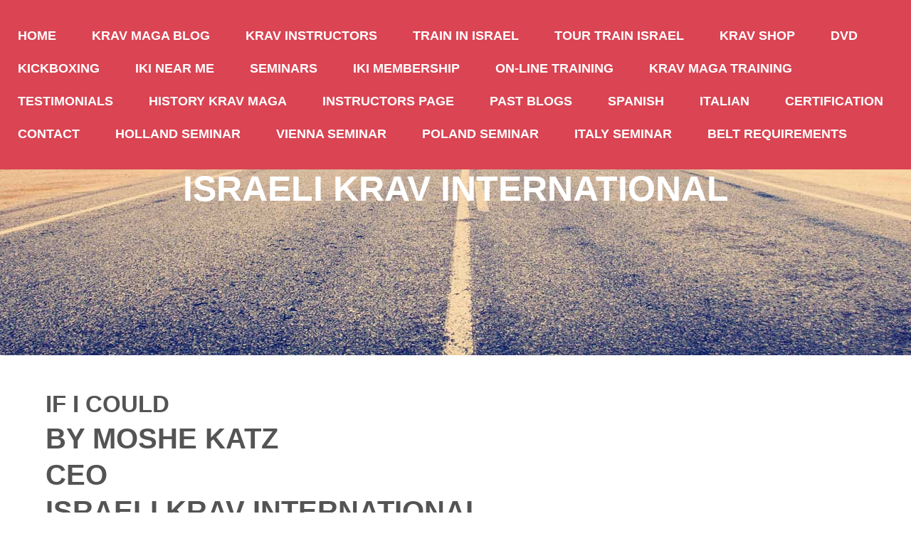

--- FILE ---
content_type: text/html; charset=UTF-8
request_url: https://www.your-krav-maga-expert.com/If-I-Could.html
body_size: 7588
content:
<!DOCTYPE HTML>
<html>
<head><meta http-equiv="content-type" content="text/html; charset=UTF-8"><title>If I Could</title><meta name="description" content="If I Could"><meta id="viewport" name="viewport" content="width=device-width, initial-scale=1">
<link href="/sd/support-files/style.css" rel="stylesheet" type="text/css">
<!-- start: tool_blocks.sbi_html_head -->
<link rel="canonical" href="https://www.your-krav-maga-expert.com/If-I-Could.html"/>
<link rel="alternate" type="application/rss+xml" title="RSS" href="https://www.your-krav-maga-expert.com/krav-maga.xml">
<meta property="og:title" content="If I Could"/>
<meta property="og:description" content="If I Could"/>
<meta property="og:type" content="article"/>
<meta property="og:url" content="https://www.your-krav-maga-expert.com/If-I-Could.html"/>
<meta property="og:image" content="https://www.your-krav-maga-expert.com/images/Shoemaker.jpeg"/>
<meta property="og:image" content="https://www.your-krav-maga-expert.com/images/WALLIKI.jpg"/>
<!-- SD -->
<script>function Is(){var agent=navigator.userAgent.toLowerCase();this.major=parseInt(navigator.appVersion);this.minor=parseFloat(navigator.appVersion);this.mac=/Mac68K|MacPPC|MacIntel/i.test(navigator.platform);this.safari=(/Safari/.test(navigator.userAgent)&&/Apple Computer/.test(navigator.vendor));this.firefox=typeof InstallTrigger!=='undefined';this.ns=((agent.indexOf('mozilla')!=-1)&&(agent.indexOf('spoofer')==-1)&&(agent.indexOf('compatible')==-1)&&(agent.indexOf('opera')==-1)&&(agent.indexOf('webtv')==-1));this.ns2=(this.ns&&(this.major==2));this.ns3=(this.ns&&(this.major==3));this.ns4=(this.ns&&(this.major==4));this.ns6=(this.ns&&(this.major>=5));this.ie=(agent.indexOf("msie")!=-1);this.ie3=(this.ie&&(this.major<4));this.ie4=(this.ie&&(this.major==4));if(this.ie4&&(agent.indexOf("msie 5.0")!=-1)){this.ie4=false;this.ie5=true;}this.ieX=(this.ie&&!this.ie3&&!this.ie4);}var is=new Is();function WriteLayer(id,text){var DOM=(document.getElementById)?true:false;var divID;if(is.ns4)divID=document.layers[id];else if(is.ie4)divID=document.all[id];else if(DOM)divID=document.getElementById(id);if(is.ns4){divID.document.open();divID.document.write(text);divID.document.close();}else if(DOM||is.ie4){divID.innerHTML=text;}}function SetLayerVisibility(id,visibility){if(is.ieX||is.ns6){this.obj=document.getElementById(id).style;this.obj.visibility=visibility;}else if(is.ie4){this.obj=document.all[id].style;this.obj.visibility=visibility;}else if(is.ns4){this.obj=document.layers[id];return this.obj;}}function SubmitData(code){var flag;flag=eval('isReady_'+code+'()');if(!flag){return false;}eval('document._'+code+'.target="_self";');eval('document._'+code+'.submit();');}var eMai;function trim(s){while(s.substring(0,1)==' '){s=s.substring(1,s.length);}while(s.substring(s.length-1,s.length)==' '){s=s.substring(0,s.length-1);}return s;}function CheckEmail(eMai){var h;eMai=trim(eMai);var ok="1234567890abcdefghijklmnopqrstuvwxyz[].\@-_ABCDEFGHIJKLMNOPQRSTUVWXYZ";for(h=0;h<eMai.length;h++){if(ok.indexOf(eMai.charAt(h))<0){return(false);}}var re=/(@.*@)|(\.\.)|(^\.)|(^@)|(@$)|(\.$)|(@\.)/;var re_two=/^.+\@(\[?)[a-zA-Z0-9\-\.]+\.([a-zA-Z]{2,4}|[0-9]{1,4})(\]?)$/;if(!eMai.match(re)&&eMai.match(re_two)){return-1;}}</script><script>var https_page=0</script>
<!-- end: tool_blocks.sbi_html_head -->
<!-- start: shared_blocks.27737681#end-of-head -->
<!-- end: shared_blocks.27737681#end-of-head -->
<script>var FIX=FIX||{};</script>
</head>
<body class="responsive">
<div id="PageWrapper" class="modern">
<div id="HeaderWrapper">
<div id="Header">
<div class="Liner">
<div class="WebsiteName">
<a href="/">Israeli Krav International</a>
</div><div class="Tagline"> </div>
<!-- start: shared_blocks.27737547#top-of-header -->
<div class="" style="width: 100%; box-sizing: border-box"><!-- start: tool_blocks.navbar.horizontal.left --><div class="ResponsiveNavWrapper">
<div class="ResponsiveNavButton"><span>Menu</span></div><div class="HorizontalNavBarLeft HorizontalNavBar HorizontalNavBarCSS ResponsiveNav"><ul class="root"><li class="li1"><a href="/">Home</a></li><li class="li1"><a href="/krav-maga-blog.html">Krav Maga Blog</a></li><li class="li1"><a href="/Moshe-Katz-Krav-Maga-Information.html">Krav Instructors</a></li><li class="li1"><a href="/Krav-Maga-Israeli-headquarters.html">Train in Israel</a></li><li class="li1"><a href="/krav-maga-tour-train-israel.html">Tour Train Israel</a></li><li class="li1"><a href="/Krav-Maga-Shop.html">Krav Shop</a></li><li class="li1"><a href="/krav-maga-DVD.html">DVD</a></li><li class="li1"><a href="/Israeli-Kickboxing.html">Kickboxing</a></li><li class="li1"><a href="/krav-maga-Instructors.html">IKI Near Me</a></li><li class="li1"><a href="/krav-maga-seminars.html">Seminars</a></li><li class="li1"><a href="/IKI-Membership.html">IKI Membership</a></li><li class="li1"><a href="/krav-maga-on-line-training.html">On-Line Training</a></li><li class="li1"><a href="/krav-maga-training.html">Krav Maga Training</a></li><li class="li1"><a href="/Moshe-Katz-Krav-Maga-Testimonials.html">Testimonials</a></li><li class="li1"><a href="/Krav-Maga-History.html">History Krav Maga</a></li><li class="li1"><a href="/Instructors-Page.html">Instructors Page</a></li><li class="li1"><a href="/krav-maga-past-blogs.html">Past Blogs</a></li><li class="li1"><a href="/Krav-Maga-Blogs-Spanish.html">Spanish</a></li><li class="li1"><a href="/Italian-Italiano.html">Italian</a></li><li class="li1"><a href="/certification.html">Certification</a></li><li class="li1"><a href="/Contact.html">Contact</a></li><li class="li1"><a href="/IKI-Krav-Maga-Seminar-Netherlands-Holland.html">Holland Seminar</a></li><li class="li1"><a href="/IKI-Krav-Maga-Seminar-Vienna-Austria.html">Vienna Seminar</a></li><li class="li1"><a href="/IKI-Krav-Maga-Seminar-Poland.html">Poland Seminar</a></li><li class="li1"><a href="/IKI-Seminar-Italy.html">Italy Seminar</a></li><li class="li1"><a href="/Krav-Maga-Belt-Requirements.html">Belt Requirements</a></li></ul></div></div>
<!-- end: tool_blocks.navbar.horizontal.left -->
</div>
<!-- end: shared_blocks.27737547#top-of-header -->
<!-- start: shared_blocks.27737181#bottom-of-header -->
<div class="" style="width: 100%; box-sizing: border-box"></div>
<!-- end: shared_blocks.27737181#bottom-of-header -->
</div><!-- end Liner -->
</div><!-- end Header -->
</div><!-- end HeaderWrapper -->
<div id="ContentWrapper">
<div id="ContentColumn">
<div class="Liner">
<!-- start: shared_blocks.27736992#above-h1 -->
<div class="" style="width: 100%; box-sizing: border-box"></div>
<!-- end: shared_blocks.27736992#above-h1 -->
<h1><span style="font-size: 33px;">If I Could</span><br/>By Moshe Katz<br/>CEO<br/>Israeli Krav International<br/></h1>
<hr>
<!-- start: shared_blocks.27737841#below-h1 -->
<div class="" style="width: 100%; box-sizing: border-box"></div>
<!-- end: shared_blocks.27737841#below-h1 -->
<p><em>March 17, 2016, Israel</em></p>
<hr>
<div class="ImageBlock ImageBlockCenter"><img src="https://www.your-krav-maga-expert.com/images/YSalanter.jpg" width="103" height="125" data-pin-media="https://www.your-krav-maga-expert.com/images/YSalanter.jpg" style="width: 103px; height: auto"></div>
<p><span style="font-size: 14px;"><em>R</em></span><span style="font-size: 14px;"><em>abbi <span style="font-size: 13px;font-weight: normal;"><span style="font-size: 14px;">Yisroel ben Ze'ev Wolf Lipkin known as Rabbi Yisrael </span></span>Salanter</em></span></p><p>(November 3, 1810, <a href="https://en.wikipedia.org/wiki/Zhagory" onclick="return FIX.track(this);">Zhagory</a>, Lithuania – February 2, 1883, <a href="https://en.wikipedia.org/wiki/K%C3%B6nigsberg" onclick="return FIX.track(this);">Königsberg</a>, Russia)</p>
<hr>
<p>If you could live your life over again what would you do?</p><p>I
know that I personally would do a few things differently. For one I
would try and study as many foreign languages as I could. I would also
want to study the history of various countries. And I would like to visit
sites of historical Jewish importance to understand what my ancestors
lived through.</p><p>Actually, I <em>am</em> doing all those things.</p><p>My
point is I am still alive. I still have options. Now I can understand if
a man is on his death-bed he can discuss what he might do if he could
live his life over again, but as long as you <em>are</em> alive you need not ask that question, there is still time. Yes, I know, not <em>as much</em> time, but all time matters.</p>
<hr>
<div class="ImageBlock ImageBlockCenter"><img src="https://www.your-krav-maga-expert.com/images/Shoemaker.jpeg" width="780" height="601" data-pin-media="https://www.your-krav-maga-expert.com/images/Shoemaker.jpeg" style="width: 780px; height: auto"></div>
<hr>
<p>Rabbi Salanter was walking home from the <em>Beth Midrash</em>, the House of holy Study, it was very late at night. And then he saw that in the home of the simple shoemaker the candle was still lit and the poor shoemaker was still working hard, repairing old shoes. Reb Yid, my fellow Jew, asked the great rabbi, why are you up so late working?</p><p>And the simple Jew taught the great rabbi a profound lesson. In his simple words he said, "<em>As long as the candle still burns there is yet time to fix and mend</em>".</p><p>The rabbi immediately grasped the profundity of this statement and, lest he forget it, repeated it as a mantra while walking home.</p><p><em>As long as the candle still burns there is yet time to fix and mend</em></p><p><em>As long as the candle still burns there is yet time to fix and mend</em></p><p><em>As long as the candle still burns there is yet time to fix and mend</em></p><p>The candle, we are told is the body, the flame is the soul, the burning candle is our life. The great Rabbi Nachman of Breslov (Ukraine) ,(April 4, 1772 – October 16, 1810) said as long as you are alive it is a sign that the Almighty has not given up on you, so how can you give up on yourself?</p><p><em>As long as the candle still burns...</em></p><p>Just yesterday my mother said to me about a certain person, "<em>She said if she could live her life over again she would become a doctor</em>". Really, then why not now? Because she is "old"? </p><p>True, entering university at an older age is seen as unusual but soon the new student is accepted, and then admired. And who cares what other people think anyway? Live your life.<br/></p><p>Many years ago my late aunt and uncle were visiting Israel. They were in a taxi in Jerusalem and my uncle, overwhelmed with the revival of the Jewish people and the State of Israel, exclaimed, <em>If I were a younger man I would drop everything and move to Israel and become a part of all this.</em></p><p>The driver, a typical no holds barred in your face Israeli, immediately pulled the car over and came to a sudden stop. He turned to my uncle and said, "<em>Nonsense! If you really want to move to Israel you can do it now</em>!"</p><p>The driver was correct. My uncle was man enough to admit it, he was "defeated", or in today's terms "called out". My uncle said, "<em>You are correct</em>".</p><p>Simply put my uncle was comfortable with his life in New York. Moving to another country where he did not speak the language, where he did not know people, was simply too much, too inconvenient. </p><p>And so it is with most of us...if I could...Really? well, here is a news flash, you can! You can still do it if you want to enough. You can still learn a language, and you can still learn Krav Maga.</p><p>Of course there are limitations with age. Of course there are limitations caused by injuries, at any age, but you can still learn something. I have seen students begin their training in their 60's and still achieve a great deal.</p><p>Instead of saying If I could live my life over again, how about living your life <em>now</em> as you want to? Perhaps you need an Israeli taxi driver to pull you aside and say, "Nonsense, stop lying to us all, if you really want to learn Krav Maga then just do it!"</p><p>If you are still alive it means that someone up above has not given up on you, you still have dreams to fulfill, you can still do it. As long as the candle still burns there is yet time to fix and mend...from a simple Jew in a small Lithuanian town...long ago.</p>
<hr>
<div class="ImageBlock ImageBlockCenter"><img src="https://www.your-krav-maga-expert.com/images/xWALLIKI.jpg.pagespeed.ic.8dmgG7p4y7.webp" width="619" height="479" data-pin-media="https://www.your-krav-maga-expert.com/images/WALLIKI.jpg" style="width: 619px; height: auto"></div>
<hr>
<p><span style="font-size: 17px;"><u><b>IKI Krav Maga</b></u></span></p><p><a href="https://www.your-krav-maga-expert.com/krav-maga-DVD.html">DVDs</a></p><p><a href="https://www.your-krav-maga-expert.com/Israeli-headquarters.html">Train in Israel</a></p><p><a href="https://www.your-krav-maga-expert.com/krav-maga-on-line-training.html">On Line Distance Learning</a></p><p><a href="https://www.your-krav-maga-expert.com/Krav-Maga-Tour-Train.html">Tour and Train</a></p><p><a href="https://www.your-krav-maga-expert.com/krav-maga-Instructors.html">Find a local IKI instructor </a><br/></p>
<hr>
<!-- start: tool_blocks.forms.0376936874094212 -->
<form class=" FormBlockCenter" method="post" id="formBuilderForm_0376936874094212_1B2AFAEE_AF49_11EF_A46B_9C40337CD7DC" action="//www.your-krav-maga-expert.com/cgi-bin/fb/FormProcess.pl" onSubmit="return validateFormBuilderForm('0376936874094212_1B2AFAEE_AF49_11EF_A46B_9C40337CD7DC', form_builder_fields_0376936874094212_1B2AFAEE_AF49_11EF_A46B_9C40337CD7DC)" accept-charset="UTF-8">
<style>.form_builder_form_field_is_missing{color:red}</style>
<script src="/ssjs/form_builder/validate.js"></script>
<script>var form_builder_fields_0376936874094212_1B2AFAEE_AF49_11EF_A46B_9C40337CD7DC=[];form_builder_fields_0376936874094212_1B2AFAEE_AF49_11EF_A46B_9C40337CD7DC.push({"field_name":"_"+'6074436476011523',"field_label":"formBuilderFieldLabel_0376936874094212_1B2AFAEE_AF49_11EF_A46B_9C40337CD7DC_6074436476011523","type":"default","required":true,});form_builder_fields_0376936874094212_1B2AFAEE_AF49_11EF_A46B_9C40337CD7DC.push({"field_name":"_"+'4537311808405130',"field_label":"formBuilderFieldLabel_0376936874094212_1B2AFAEE_AF49_11EF_A46B_9C40337CD7DC_4537311808405130","type":"default","required":true,});form_builder_fields_0376936874094212_1B2AFAEE_AF49_11EF_A46B_9C40337CD7DC.push({"field_name":"_"+'0451896216385165',"field_label":"formBuilderFieldLabel_0376936874094212_1B2AFAEE_AF49_11EF_A46B_9C40337CD7DC_0451896216385165","type":"email","required":true,});form_builder_fields_0376936874094212_1B2AFAEE_AF49_11EF_A46B_9C40337CD7DC.push({"field_name":"_"+'5037112033248285',"field_label":"formBuilderFieldLabel_0376936874094212_1B2AFAEE_AF49_11EF_A46B_9C40337CD7DC_5037112033248285","type":"default","required":false,});form_builder_fields_0376936874094212_1B2AFAEE_AF49_11EF_A46B_9C40337CD7DC.push({"field_name":"_"+'7657698063360357',"field_label":"formBuilderFieldLabel_0376936874094212_1B2AFAEE_AF49_11EF_A46B_9C40337CD7DC_7657698063360357","type":"default","required":true,});</script>
<input type="hidden" name="DOMAIN" value="your-krav-maga-expert.com"/>
<input type="hidden" name="DOMAIN_ID" value="35653"/>
<input type="hidden" name="FORM_CODE" value="0376936874094212"/>
<input type="hidden" name="SUBMISSION_TYPE" value="1"/>
<table class="formwrapper formbody" cellspacing="0" style="width: 100%">
<tbody>
<tr>
<td colspan="2">
<div id="FormLayer_0376936874094212_1B2AFAEE_AF49_11EF_A46B_9C40337CD7DC">
<div id="MissingFields_0376936874094212_1B2AFAEE_AF49_11EF_A46B_9C40337CD7DC" style="display: none" align="center">
<br>
<strong>This Form cannot be submitted until the missing<br> fields (labelled below in red) have been filled in</strong>
</div>
</div>
</td>
</tr>
<tr>
<td colspan="2"><h2 style="text-align:center"></h2></td>
</tr><tr><td colspan="2" style="font-size:80%">Please note that all fields followed by an asterisk must be filled in.</td></tr>
<tr><td align="right" valign="top"><b><span id="formBuilderFieldLabel_0376936874094212_1B2AFAEE_AF49_11EF_A46B_9C40337CD7DC_6074436476011523"><label for="_6074436476011523">First Name*</label></span></b></td><td><div style="padding-right: 6px"><input type="text" name="_6074436476011523" value="" size="35" onFocus="SS_LDR_recaptcha()"/></div></td>
</tr>
<tr><td align="right" valign="top"><b><span id="formBuilderFieldLabel_0376936874094212_1B2AFAEE_AF49_11EF_A46B_9C40337CD7DC_4537311808405130"><label for="_4537311808405130">Last Name*</label></span></b></td><td><div style="padding-right: 6px"><input type="text" name="_4537311808405130" value="" size="35" onFocus="SS_LDR_recaptcha()"/></div></td>
</tr>
<tr><td align="right" valign="top"><b><span id="formBuilderFieldLabel_0376936874094212_1B2AFAEE_AF49_11EF_A46B_9C40337CD7DC_0451896216385165"><label for="_0451896216385165">E-Mail Address*</label></span></b></td><td><div style="padding-right: 6px"><input type="text" name="_0451896216385165" value="" size="35" onFocus="SS_LDR_recaptcha()"/></div></td>
</tr>
<tr><td align="right" valign="top"><b><span id="formBuilderFieldLabel_0376936874094212_1B2AFAEE_AF49_11EF_A46B_9C40337CD7DC_5037112033248285"><label for="_5037112033248285">How did you find out about us?</label></span></b></td><td><div style="padding-right: 6px"><input type="text" name="_5037112033248285" value="" size="35" onFocus="SS_LDR_recaptcha()"/></div></td>
</tr>
<tr><td align="right" valign="top"><b><span id="formBuilderFieldLabel_0376936874094212_1B2AFAEE_AF49_11EF_A46B_9C40337CD7DC_7657698063360357"><label for="_7657698063360357">Your Message*</label></span></b></td><td><textarea name="_7657698063360357" rows="8" cols="35" onFocus="SS_LDR_recaptcha()"></textarea></td>
</tr><tr>
<td style="text-align:center;" colspan="2">
<input type="submit" name="Button" value="Submit">
</td>
</tr>
</tbody>
</table>
</form>
<!-- end: tool_blocks.forms.0376936874094212 -->
<!-- start: shared_blocks.27737680#below-paragraph-1 -->
<div class="" style="width: 100%; box-sizing: border-box"></div>
<!-- end: shared_blocks.27737680#below-paragraph-1 -->
<!-- start: shared_blocks.27737654#above-socialize-it -->
<div class="" style="width: 100%; box-sizing: border-box"></div>
<!-- end: shared_blocks.27737654#above-socialize-it -->
<!-- start: shared_blocks.27737091#socialize-it -->
<div class="" style="width: 100%; box-sizing: border-box">
<div class=" socializeIt socializeIt-responsive" style="border-color: #cccccc; border-width: 1px 1px 1px 1px; border-style: solid; box-sizing: border-box"><!-- start: tool_blocks.social_sharing -->
<div class="SocialShare SocialShareRegular"><a href="#" rel="noopener noreferrer" onclick="window.open('https://www.facebook.com/sharer.php?u='+ encodeURIComponent(document.location.href) +'&t=' + encodeURIComponent(document.title), 'sharer','toolbar=0,status=0,width=700,height=500,resizable=yes,scrollbars=yes');return false;" target="_blank" class="socialIcon facebook"><svg width="20" height="20" aria-hidden="true" focusable="false" data-prefix="fab" data-icon="facebook-square" role="img" xmlns="http://www.w3.org/2000/svg" viewBox="0 0 448 512"><path fill="currentColor" d="M400 32H48A48 48 0 0 0 0 80v352a48 48 0 0 0 48 48h137.25V327.69h-63V256h63v-54.64c0-62.15 37-96.48 93.67-96.48 27.14 0 55.52 4.84 55.52 4.84v61h-31.27c-30.81 0-40.42 19.12-40.42 38.73V256h68.78l-11 71.69h-57.78V480H400a48 48 0 0 0 48-48V80a48 48 0 0 0-48-48z" class=""></path></svg><span>Facebook</span></a><a href="#" rel="noopener noreferrer" onclick="window.open('https://twitter.com/intent/tweet?text=Reading%20about%20this:%20'+encodeURIComponent(document.title)+'%20-%20' + encodeURIComponent(document.location.href), 'sharer','toolbar=0,status=0,width=700,height=500,resizable=yes,scrollbars=yes');return false;" target="_blank" class="socialIcon twitter"><svg width="20" height="20" aria-hidden="true" focusable="false" data-prefix="fab" data-icon="twitter-square" role="img" viewBox="0 0 1200 1227" fill="none" xmlns="http://www.w3.org/2000/svg"><path d="M714.163 519.284L1160.89 0H1055.03L667.137 450.887L357.328 0H0L468.492 681.821L0 1226.37H105.866L515.491 750.218L842.672 1226.37H1200L714.137 519.284H714.163ZM569.165 687.828L521.697 619.934L144.011 79.6944H306.615L611.412 515.685L658.88 583.579L1055.08 1150.3H892.476L569.165 687.854V687.828Z" fill="currentColor"></path></svg><span>X</span></a></div>
<!-- end: tool_blocks.social_sharing -->
</div>
<!-- start: tool_blocks.faceit_comment -->
<!-- end: tool_blocks.faceit_comment -->
</div>
<!-- end: shared_blocks.27737091#socialize-it -->
<!-- start: shared_blocks.27737521#below-socialize-it -->
<div class="" style="width: 100%; box-sizing: border-box"></div>
<!-- end: shared_blocks.27737521#below-socialize-it -->
</div><!-- end Liner -->
</div><!-- end ContentColumn -->
</div><!-- end ContentWrapper -->
<div id="FooterWrapper">
<div id="Footer">
<div class="Liner">
<!-- start: shared_blocks.27737182#above-bottom-nav -->
<div class="" style="width: 100%; box-sizing: border-box"></div>
<!-- end: shared_blocks.27737182#above-bottom-nav -->
<!-- start: shared_blocks.27737300#bottom-navigation -->
<div class="" style="width: 100%; box-sizing: border-box"></div>
<!-- end: shared_blocks.27737300#bottom-navigation -->
<!-- start: shared_blocks.27737090#below-bottom-nav -->
<div class="" style="width: 100%; box-sizing: border-box"></div>
<!-- end: shared_blocks.27737090#below-bottom-nav -->
<!-- start: shared_blocks.27737299#footer -->
<div class="" style="width: 100%; box-sizing: border-box"><p>Copyright 2025 your-krav-maga-expert.com</p>
</div>
<!-- end: shared_blocks.27737299#footer -->
</div><!-- end Liner -->
</div><!-- end Footer -->
</div><!-- end FooterWrapper -->
</div><!-- end PageWrapper -->
<script src="/sd/support-files/fix.js"></script>
<script>FIX.doEndOfBody();</script>
<script src="/sd/support-files/design.js"></script>
<!-- start: tool_blocks.sbi_html_body_end -->
<script>var SS_PARAMS={pinterest_enabled:false,googleplus1_on_page:false,socializeit_onpage:false};</script><style>.g-recaptcha{display:inline-block}.recaptcha_wrapper{text-align:center}</style>
<script>if(typeof recaptcha_callbackings!=="undefined"){SS_PARAMS.recaptcha_callbackings=recaptcha_callbackings||[]};</script><script>(function(d,id){if(d.getElementById(id)){return;}var s=d.createElement('script');s.async=true;s.defer=true;s.src="/ssjs/ldr.js";s.id=id;d.getElementsByTagName('head')[0].appendChild(s);})(document,'_ss_ldr_script');</script><!-- end: tool_blocks.sbi_html_body_end -->
<!-- Generated at 13:29:59 30-Nov-2024 with openroad v156 -->
</body>
</html>
